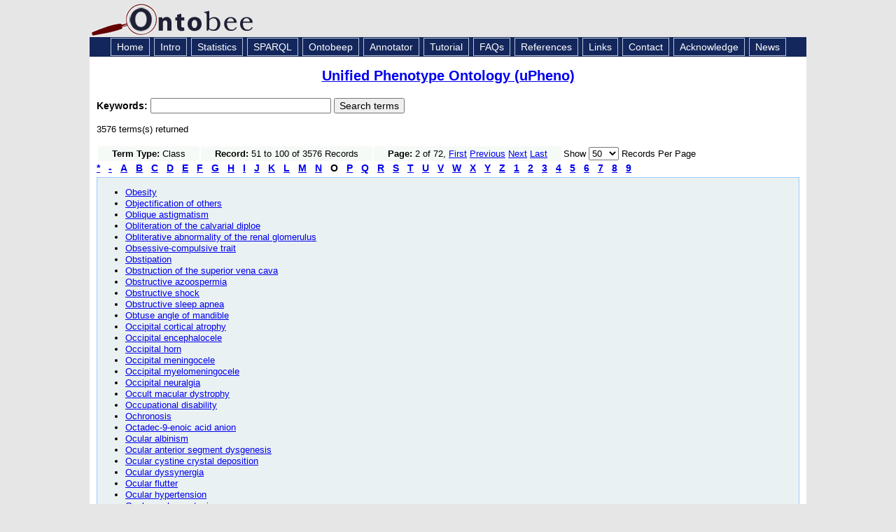

--- FILE ---
content_type: text/html; charset=UTF-8
request_url: https://ontobee.org/ontology/catalog/UPHENO?&iri=http://www.w3.org/2002/07/owl%23Class&max=50&letter=O&page=2
body_size: 20184
content:


<!DOCTYPE HTML PUBLIC "-//W3C//DTD HTML 4.01 Transitional//EN" "http://www.w3.org/TR/html4/loose.dtd">
<html>
<head>
<title>Ontobee: UPHENO</title><meta http-equiv="Content-Type" content="text/html; charset=iso-8859-1"/>
<link rel="shortcut icon" href="/favicon.ico" />
<link href="https://ontobee.org/public/css/main.css" rel="stylesheet" type="text/css"/>

<link rel="stylesheet" href="https://ontobee.org/public/js/jquery/jquery-ui-1.11.4/jquery-ui.theme.css"/>
<link rel="stylesheet" href="https://ontobee.org/public/js/jquery/jquery-ui-1.11.4/jquery-ui.css"/>
<link rel="stylesheet" href="https://ontobee.org/public/js/jquery/jquery-ui-1.11.4/jquery-ui.structure.css"/>
<!--
<link rel="stylesheet" href="https://ontobee.org/public/js/jquery/themes/base/jquery.ui.all.css"/>
 -->
<link rel="stylesheet" href="https://ontobee.org/public/js/jquery/themes/base/jquery.ui.theme.css"/>
<link rel="stylesheet" href="https://ontobee.org/public/css/tablesorter/style.css"/>
<!--
<script src="https://ontobee.org/public/js/jquery/jquery-1.7.1.js"></script>
<script src="https://ontobee.org/public/js/jquery/ui/jquery.ui.core.js"></script>
<script src="https://ontobee.org/public/js/jquery/ui/jquery.ui.widget.js"></script>
<script src="https://ontobee.org/public/js/jquery/ui/jquery.ui.position.js"></script>
<script src="https://ontobee.org/public/js/jquery/ui/jquery.ui.autocomplete.js"></script>
 -->
<script src="https://ontobee.org/public/js/jquery/jquery-ui-1.11.4/external/jquery/jquery.js"></script>
<script src="https://ontobee.org/public/js/jquery/jquery-ui-1.11.4/jquery-ui.js"></script>
<script src="https://ontobee.org/public/js/ontobee.autocomplete.js"></script>
<script src="https://ontobee.org/public/js/ontobee.deprecate.js"></script>
<script src="https://ontobee.org/public/js/jquery/tablesorter/jquery.tablesorter.js"></script>
<script src="https://ontobee.org/public/js/ontobee.infobox.js"></script>
<script src="https://ontobee.org/public/js/jquery/hoverIntent.min.js"></script>

<style>
.ui-autocomplete-loading { background: white url('https://ontobee.org/public/images/ui-anim_basic_16x16.gif') right center no-repeat; }
</style>
<script type="text/javascript">
var toolkitPath = "https://ontobee.org/public/js/sparql/toolkit"; 
var featureList = ["tab", "ajax2", "combolist", "window", "tree", "grid", "dav", "xml"];
</script>
<script type="text/javascript">
  var _gaq = _gaq || [];
  _gaq.push(['_setAccount', 'UA-4869243-9']);
  _gaq.push(['_trackPageview']);
  (function() {
    var ga = document.createElement('script'); ga.type = 'text/javascript'; ga.async = true;
    ga.src = ('https:' == document.location.protocol ? 'https://ssl' : 'http://www') + '.google-analytics.com/ga.js';
    var s = document.getElementsByTagName('script')[0]; s.parentNode.insertBefore(ga, s);
  })();
</script>

</head>

<body>
<div id="topbanner">
<a href="https://ontobee.org/" style="font-size:36px; color:#111144; text-decoration:none">
<img src="https://ontobee.org/public/images/logo.gif" alt="Logo" width="280" height="49" border="0">
</a>
</div>
<div id="topnav">
<a href="https://ontobee.org/" class="topnav">Home</a>
<a href="https://ontobee.org/introduction" class="topnav">Intro</a>
<a href="https://ontobee.org/ontostat" class="topnav">Statistics</a>
<a href="https://ontobee.org/sparql" class="topnav">SPARQL</a>
<a href="https://ontobee.org/ontobeep" class="topnav">Ontobeep</a>
<a href="https://ontobee.org/annotate" class="topnav">Annotator</a>
<a href="https://ontobee.org/tutorial" class="topnav">Tutorial</a>
<a href="https://ontobee.org/faqs" class="topnav">FAQs</a>
<a href="https://ontobee.org/references" class="topnav">References</a>
<a href="https://ontobee.org/links" class="topnav">Links</a>
<a href="https://ontobee.org/contactus" class="topnav">Contact</a>
<a href="https://ontobee.org/acknowledge" class="topnav">Acknowledge</a>
<a href="https://ontobee.org/news" class="topnav">News</a>
</div>
<div id="mainbody">

<link href="https://ontobee.org/public/css/ontology.css" rel="stylesheet" type="text/css">
<script src="https://ontobee.org/public/js/ontobee.ontology.js"></script>

<!-- Ontobee Ontology Template: title.php -->

<h3 class="title"><a href="https://ontobee.org/ontology/UPHENO"> Unified Phenotype Ontology (uPheno)</a></h3>
<!-- Ontobee Template: search.keyword.php -->

<!-- Ontobee home keyword search -->
<form action="https://ontobee.org/search" method="get" id="keyword-search">

<input name="ontology" id="ontology" type="hidden" value="UPHENO"/>
<div class="ui-widget">
	<strong>
	<label for="keywords">Keywords: </label>
	</strong>
<input id="keywords" name="keywords" size="30" />
    <input type="submit" name="submit" value="Search terms" />


</div>
</form>

<p>3576 terms(s) returned<table border="0">
<tr>
<td bgcolor="#F5FAF7" class="tdData" style="padding-left:20px; padding-right:20px ">
<strong>Term Type:</strong>
Class
</td>
<td bgcolor="#F5FAF7" class="tdData" style="padding-left:20px; padding-right:20px ">
<strong>Record:</strong>
51 to 100 of 3576 Records</td>
<td bgcolor="#F5FAF7" class="tdData" style="padding-left:20px; padding-right:20px ">
<strong>Page:</strong> 2 of 72, <a href="https://ontobee.org/ontology/catalog/UPHENO?&iri=http://www.w3.org/2002/07/owl%23Class&max=50&letter=O&page=1">First</a> <a href="https://ontobee.org/ontology/catalog/UPHENO?&iri=http://www.w3.org/2002/07/owl%23Class&max=50&letter=O&page=1">Previous</a> <a href="https://ontobee.org/ontology/catalog/UPHENO?&iri=http://www.w3.org/2002/07/owl%23Class&max=50&letter=O&page=3">Next</a> <a href="https://ontobee.org/ontology/catalog/UPHENO?&iri=http://www.w3.org/2002/07/owl%23Class&max=50&letter=O&page=72">Last</a> </td>
<td>Show 
<select id="list-max" name="max"><option value="50" selected>50</option><option value="100">100</option><option value="200">200</option><option value="500">500</option></select>
 Records Per Page
</td>
</tr>
</table><a href=
"https://ontobee.org/ontology/catalog/UPHENO?&iri=http://www.w3.org/2002/07/owl%23Class&max=50&letter=%2A" 
style="font-size:14px; font-weight:bold; margin-right:12px;">*</a><a href=
"https://ontobee.org/ontology/catalog/UPHENO?&iri=http://www.w3.org/2002/07/owl%23Class&max=50&letter=-" 
style="font-size:14px; font-weight:bold; margin-right:12px;">-</a><a href=
"https://ontobee.org/ontology/catalog/UPHENO?&iri=http://www.w3.org/2002/07/owl%23Class&max=50&letter=A" 
style="font-size:14px; font-weight:bold; margin-right:12px;">A</a><a href=
"https://ontobee.org/ontology/catalog/UPHENO?&iri=http://www.w3.org/2002/07/owl%23Class&max=50&letter=B" 
style="font-size:14px; font-weight:bold; margin-right:12px;">B</a><a href=
"https://ontobee.org/ontology/catalog/UPHENO?&iri=http://www.w3.org/2002/07/owl%23Class&max=50&letter=C" 
style="font-size:14px; font-weight:bold; margin-right:12px;">C</a><a href=
"https://ontobee.org/ontology/catalog/UPHENO?&iri=http://www.w3.org/2002/07/owl%23Class&max=50&letter=D" 
style="font-size:14px; font-weight:bold; margin-right:12px;">D</a><a href=
"https://ontobee.org/ontology/catalog/UPHENO?&iri=http://www.w3.org/2002/07/owl%23Class&max=50&letter=E" 
style="font-size:14px; font-weight:bold; margin-right:12px;">E</a><a href=
"https://ontobee.org/ontology/catalog/UPHENO?&iri=http://www.w3.org/2002/07/owl%23Class&max=50&letter=F" 
style="font-size:14px; font-weight:bold; margin-right:12px;">F</a><a href=
"https://ontobee.org/ontology/catalog/UPHENO?&iri=http://www.w3.org/2002/07/owl%23Class&max=50&letter=G" 
style="font-size:14px; font-weight:bold; margin-right:12px;">G</a><a href=
"https://ontobee.org/ontology/catalog/UPHENO?&iri=http://www.w3.org/2002/07/owl%23Class&max=50&letter=H" 
style="font-size:14px; font-weight:bold; margin-right:12px;">H</a><a href=
"https://ontobee.org/ontology/catalog/UPHENO?&iri=http://www.w3.org/2002/07/owl%23Class&max=50&letter=I" 
style="font-size:14px; font-weight:bold; margin-right:12px;">I</a><a href=
"https://ontobee.org/ontology/catalog/UPHENO?&iri=http://www.w3.org/2002/07/owl%23Class&max=50&letter=J" 
style="font-size:14px; font-weight:bold; margin-right:12px;">J</a><a href=
"https://ontobee.org/ontology/catalog/UPHENO?&iri=http://www.w3.org/2002/07/owl%23Class&max=50&letter=K" 
style="font-size:14px; font-weight:bold; margin-right:12px;">K</a><a href=
"https://ontobee.org/ontology/catalog/UPHENO?&iri=http://www.w3.org/2002/07/owl%23Class&max=50&letter=L" 
style="font-size:14px; font-weight:bold; margin-right:12px;">L</a><a href=
"https://ontobee.org/ontology/catalog/UPHENO?&iri=http://www.w3.org/2002/07/owl%23Class&max=50&letter=M" 
style="font-size:14px; font-weight:bold; margin-right:12px;">M</a><a href=
"https://ontobee.org/ontology/catalog/UPHENO?&iri=http://www.w3.org/2002/07/owl%23Class&max=50&letter=N" 
style="font-size:14px; font-weight:bold; margin-right:12px;">N</a><span style="font-size:14px; font-weight:bold; margin-right:12px;">O</span><a href=
"https://ontobee.org/ontology/catalog/UPHENO?&iri=http://www.w3.org/2002/07/owl%23Class&max=50&letter=P" 
style="font-size:14px; font-weight:bold; margin-right:12px;">P</a><a href=
"https://ontobee.org/ontology/catalog/UPHENO?&iri=http://www.w3.org/2002/07/owl%23Class&max=50&letter=Q" 
style="font-size:14px; font-weight:bold; margin-right:12px;">Q</a><a href=
"https://ontobee.org/ontology/catalog/UPHENO?&iri=http://www.w3.org/2002/07/owl%23Class&max=50&letter=R" 
style="font-size:14px; font-weight:bold; margin-right:12px;">R</a><a href=
"https://ontobee.org/ontology/catalog/UPHENO?&iri=http://www.w3.org/2002/07/owl%23Class&max=50&letter=S" 
style="font-size:14px; font-weight:bold; margin-right:12px;">S</a><a href=
"https://ontobee.org/ontology/catalog/UPHENO?&iri=http://www.w3.org/2002/07/owl%23Class&max=50&letter=T" 
style="font-size:14px; font-weight:bold; margin-right:12px;">T</a><a href=
"https://ontobee.org/ontology/catalog/UPHENO?&iri=http://www.w3.org/2002/07/owl%23Class&max=50&letter=U" 
style="font-size:14px; font-weight:bold; margin-right:12px;">U</a><a href=
"https://ontobee.org/ontology/catalog/UPHENO?&iri=http://www.w3.org/2002/07/owl%23Class&max=50&letter=V" 
style="font-size:14px; font-weight:bold; margin-right:12px;">V</a><a href=
"https://ontobee.org/ontology/catalog/UPHENO?&iri=http://www.w3.org/2002/07/owl%23Class&max=50&letter=W" 
style="font-size:14px; font-weight:bold; margin-right:12px;">W</a><a href=
"https://ontobee.org/ontology/catalog/UPHENO?&iri=http://www.w3.org/2002/07/owl%23Class&max=50&letter=X" 
style="font-size:14px; font-weight:bold; margin-right:12px;">X</a><a href=
"https://ontobee.org/ontology/catalog/UPHENO?&iri=http://www.w3.org/2002/07/owl%23Class&max=50&letter=Y" 
style="font-size:14px; font-weight:bold; margin-right:12px;">Y</a><a href=
"https://ontobee.org/ontology/catalog/UPHENO?&iri=http://www.w3.org/2002/07/owl%23Class&max=50&letter=Z" 
style="font-size:14px; font-weight:bold; margin-right:12px;">Z</a><a href=
"https://ontobee.org/ontology/catalog/UPHENO?&iri=http://www.w3.org/2002/07/owl%23Class&max=50&letter=1" 
style="font-size:14px; font-weight:bold; margin-right:12px;">1</a><a href=
"https://ontobee.org/ontology/catalog/UPHENO?&iri=http://www.w3.org/2002/07/owl%23Class&max=50&letter=2" 
style="font-size:14px; font-weight:bold; margin-right:12px;">2</a><a href=
"https://ontobee.org/ontology/catalog/UPHENO?&iri=http://www.w3.org/2002/07/owl%23Class&max=50&letter=3" 
style="font-size:14px; font-weight:bold; margin-right:12px;">3</a><a href=
"https://ontobee.org/ontology/catalog/UPHENO?&iri=http://www.w3.org/2002/07/owl%23Class&max=50&letter=4" 
style="font-size:14px; font-weight:bold; margin-right:12px;">4</a><a href=
"https://ontobee.org/ontology/catalog/UPHENO?&iri=http://www.w3.org/2002/07/owl%23Class&max=50&letter=5" 
style="font-size:14px; font-weight:bold; margin-right:12px;">5</a><a href=
"https://ontobee.org/ontology/catalog/UPHENO?&iri=http://www.w3.org/2002/07/owl%23Class&max=50&letter=6" 
style="font-size:14px; font-weight:bold; margin-right:12px;">6</a><a href=
"https://ontobee.org/ontology/catalog/UPHENO?&iri=http://www.w3.org/2002/07/owl%23Class&max=50&letter=7" 
style="font-size:14px; font-weight:bold; margin-right:12px;">7</a><a href=
"https://ontobee.org/ontology/catalog/UPHENO?&iri=http://www.w3.org/2002/07/owl%23Class&max=50&letter=8" 
style="font-size:14px; font-weight:bold; margin-right:12px;">8</a><a href=
"https://ontobee.org/ontology/catalog/UPHENO?&iri=http://www.w3.org/2002/07/owl%23Class&max=50&letter=9" 
style="font-size:14px; font-weight:bold; margin-right:12px;">9</a><div class="section">
<ul><li><a class="term" href="https://ontobee.org/ontology/UPHENO?iri=http://purl.obolibrary.org/obo/HP_0001513">
Obesity</a></li><li><a class="term" href="https://ontobee.org/ontology/UPHENO?iri=http://purl.obolibrary.org/obo/HP_5200121">
Objectification of others</a></li><li><a class="term" href="https://ontobee.org/ontology/UPHENO?iri=http://purl.obolibrary.org/obo/HP_0031787">
Oblique astigmatism</a></li><li><a class="term" href="https://ontobee.org/ontology/UPHENO?iri=http://purl.obolibrary.org/obo/HP_0030312">
Obliteration of the calvarial diploe</a></li><li><a class="term" href="https://ontobee.org/ontology/UPHENO?iri=http://purl.obolibrary.org/obo/HP_0033215">
Obliterative abnormality of the renal glomerulus</a></li><li><a class="term" href="https://ontobee.org/ontology/UPHENO?iri=http://purl.obolibrary.org/obo/HP_0008770">
Obsessive-compulsive trait</a></li><li><a class="term" href="https://ontobee.org/ontology/UPHENO?iri=http://purl.obolibrary.org/obo/HP_0034782">
Obstipation</a></li><li><a class="term" href="https://ontobee.org/ontology/UPHENO?iri=http://purl.obolibrary.org/obo/HP_0031041">
Obstruction of the superior vena cava</a></li><li><a class="term" href="https://ontobee.org/ontology/UPHENO?iri=http://purl.obolibrary.org/obo/HP_0011962">
Obstructive azoospermia</a></li><li><a class="term" href="https://ontobee.org/ontology/UPHENO?iri=http://purl.obolibrary.org/obo/HP_0031276">
Obstructive shock</a></li><li><a class="term" href="https://ontobee.org/ontology/UPHENO?iri=http://purl.obolibrary.org/obo/HP_0002870">
Obstructive sleep apnea</a></li><li><a class="term" href="https://ontobee.org/ontology/UPHENO?iri=http://purl.obolibrary.org/obo/HP_0005446">
Obtuse angle of mandible</a></li><li><a class="term" href="https://ontobee.org/ontology/UPHENO?iri=http://purl.obolibrary.org/obo/HP_0012105">
Occipital cortical atrophy</a></li><li><a class="term" href="https://ontobee.org/ontology/UPHENO?iri=http://purl.obolibrary.org/obo/HP_0002085">
Occipital encephalocele</a></li><li><a class="term" href="https://ontobee.org/ontology/UPHENO?iri=http://purl.obolibrary.org/obo/HP_0034975">
Occipital horn</a></li><li><a class="term" href="https://ontobee.org/ontology/UPHENO?iri=http://purl.obolibrary.org/obo/HP_0002436">
Occipital meningocele</a></li><li><a class="term" href="https://ontobee.org/ontology/UPHENO?iri=http://purl.obolibrary.org/obo/HP_0007271">
Occipital myelomeningocele</a></li><li><a class="term" href="https://ontobee.org/ontology/UPHENO?iri=http://purl.obolibrary.org/obo/HP_0012318">
Occipital neuralgia</a></li><li><a class="term" href="https://ontobee.org/ontology/UPHENO?iri=http://purl.obolibrary.org/obo/HP_0030636">
Occult macular dystrophy</a></li><li><a class="term" href="https://ontobee.org/ontology/UPHENO?iri=http://purl.obolibrary.org/obo/HP_0033695">
Occupational disability</a></li><li><a class="term" href="https://ontobee.org/ontology/UPHENO?iri=http://purl.obolibrary.org/obo/HP_0030764">
Ochronosis</a></li><li><a class="term" href="https://ontobee.org/ontology/UPHENO?iri=http://purl.obolibrary.org/obo/CHEBI_231086">
Octadec-9-enoic acid anion</a></li><li><a class="term" href="https://ontobee.org/ontology/UPHENO?iri=http://purl.obolibrary.org/obo/HP_0001107">
Ocular albinism</a></li><li><a class="term" href="https://ontobee.org/ontology/UPHENO?iri=http://purl.obolibrary.org/obo/HP_0007700">
Ocular anterior segment dysgenesis</a></li><li><a class="term" href="https://ontobee.org/ontology/UPHENO?iri=http://purl.obolibrary.org/obo/HP_6000955">
Ocular cystine crystal deposition</a></li><li><a class="term" href="https://ontobee.org/ontology/UPHENO?iri=http://purl.obolibrary.org/obo/HP_0010868">
Ocular dyssynergia</a></li><li><a class="term" href="https://ontobee.org/ontology/UPHENO?iri=http://purl.obolibrary.org/obo/HP_0031931">
Ocular flutter</a></li><li><a class="term" href="https://ontobee.org/ontology/UPHENO?iri=http://purl.obolibrary.org/obo/HP_0007906">
Ocular hypertension</a></li><li><a class="term" href="https://ontobee.org/ontology/UPHENO?iri=http://purl.obolibrary.org/obo/HP_0025534">
Ocular melanocytosis</a></li><li><a class="term" href="https://ontobee.org/ontology/UPHENO?iri=http://purl.obolibrary.org/obo/HP_0200026">
Ocular pain</a></li><li><a class="term" href="https://ontobee.org/ontology/UPHENO?iri=http://purl.obolibrary.org/obo/HP_0033841">
Ocular pruritus</a></li><li><a class="term" href="https://ontobee.org/ontology/UPHENO?iri=http://purl.obolibrary.org/obo/HP_0032866">
Oculoclonic status epilepticus</a></li><li><a class="term" href="https://ontobee.org/ontology/UPHENO?iri=http://purl.obolibrary.org/obo/HP_0010553">
Oculogyric crisis</a></li><li><a class="term" href="https://ontobee.org/ontology/UPHENO?iri=http://purl.obolibrary.org/obo/HP_0000657">
Oculomotor apraxia</a></li><li><a class="term" href="https://ontobee.org/ontology/UPHENO?iri=http://purl.obolibrary.org/obo/HP_0012246">
Oculomotor nerve palsy</a></li><li><a class="term" href="https://ontobee.org/ontology/UPHENO?iri=http://purl.obolibrary.org/obo/HP_0033851">
Oculomotor synkinesis</a></li><li><a class="term" href="https://ontobee.org/ontology/UPHENO?iri=http://purl.obolibrary.org/obo/HP_0000694">
Odontodysplasia</a></li><li><a class="term" href="https://ontobee.org/ontology/UPHENO?iri=http://purl.obolibrary.org/obo/HP_0010603">
Odontogenic keratocysts of the jaw</a></li><li><a class="term" href="https://ontobee.org/ontology/UPHENO?iri=http://purl.obolibrary.org/obo/HP_0100612">
Odontogenic neoplasm</a></li><li><a class="term" href="https://ontobee.org/ontology/UPHENO?iri=http://purl.obolibrary.org/obo/HP_0011068">
Odontoma</a></li><li><a class="term" href="https://ontobee.org/ontology/UPHENO?iri=http://purl.obolibrary.org/obo/HP_0032043">
Odynophagia</a></li><li><a class="term" href="https://ontobee.org/ontology/UPHENO?iri=http://purl.obolibrary.org/obo/HP_6000027">
Oil-drop brown pigmentation of the corneal limbus</a></li><li><a class="term" href="https://ontobee.org/ontology/UPHENO?iri=http://purl.obolibrary.org/obo/HP_0040113">
Old-aged sensorineural hearing impairment</a></li><li><a class="term" href="https://ontobee.org/ontology/UPHENO?iri=http://purl.obolibrary.org/obo/HP_6000002">
Olecranon fracture</a></li><li><a class="term" href="https://ontobee.org/ontology/UPHENO?iri=http://purl.obolibrary.org/obo/HP_5200405">
Olfactory agnosia</a></li><li><a class="term" href="https://ontobee.org/ontology/UPHENO?iri=http://purl.obolibrary.org/obo/HP_0030068">
Olfactory esthesioneuroblastoma</a></li><li><a class="term" href="https://ontobee.org/ontology/UPHENO?iri=http://purl.obolibrary.org/obo/HP_5200200">
Olfactory hallucination</a></li><li><a class="term" href="https://ontobee.org/ontology/UPHENO?iri=http://purl.obolibrary.org/obo/HP_0001341">
Olfactory lobe agenesis</a></li><li><a class="term" href="https://ontobee.org/ontology/UPHENO?iri=http://purl.obolibrary.org/obo/HP_5200064">
Olfactory sensory seeking</a></li><li><a class="term" href="https://ontobee.org/ontology/UPHENO?iri=http://purl.obolibrary.org/obo/HP_0040313">
Oligoarthritis</a></li></ul>
</div>
</div>

<div id="footer">
<div id="footer_hl"></div>
<table width="100%" border="0" cellspacing="0" cellpadding="0">
<tr>
<td><div id="footer_left"><a href="https://hegroup.org" target="_blank">He Group</a><br />
University of Michigan Medical School<br />
Ann Arbor, MI 48109</div></td>
<td width="300"><div id="footer_right"><a href="http://www.umich.edu" target="_blank"><img src="https://ontobee.org/public/images/wordmark_m_web.jpg" alt="UM Logo" width="166" height="20" border="0"/></a></div></td>
	</tr>
</table>
</div>

</body>
</html>
